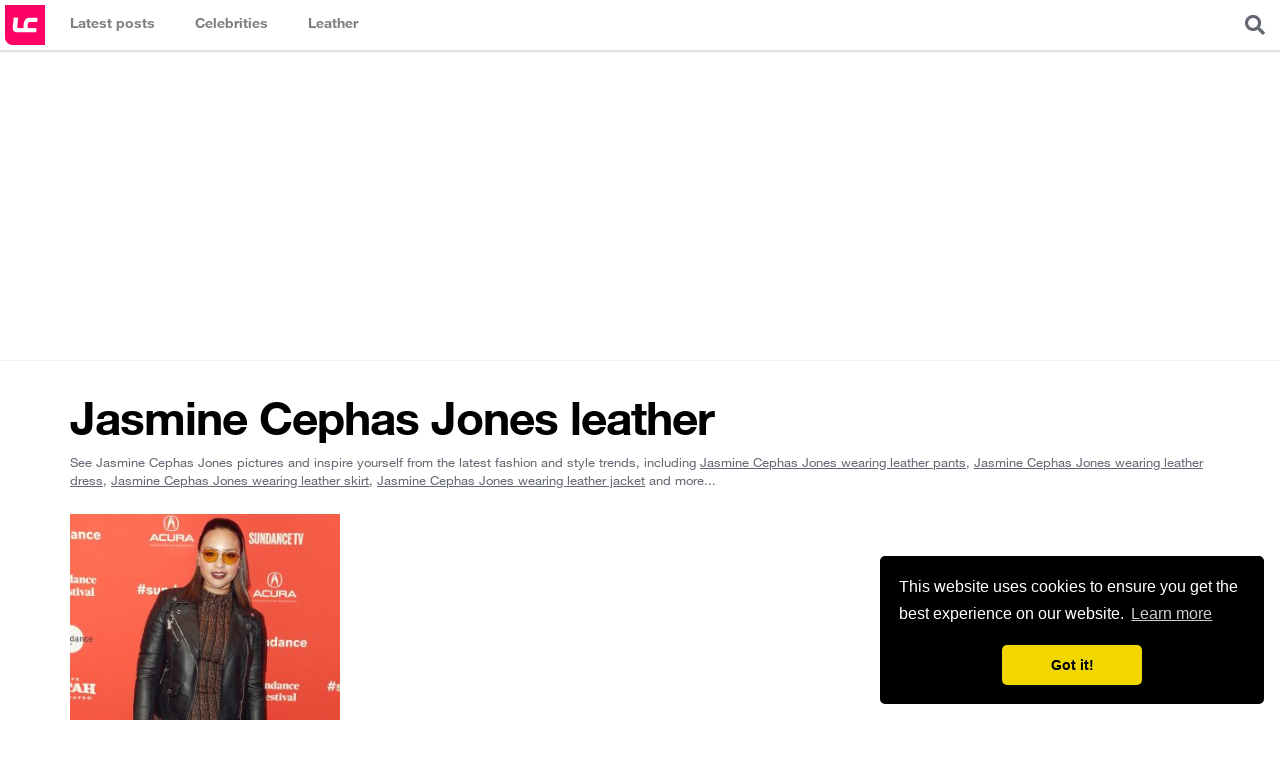

--- FILE ---
content_type: text/html; charset=UTF-8
request_url: https://www.leathercelebrities.com/celebs/jasmine-cephas-jones/
body_size: 3172
content:
 



<!doctype html>
<html>
<head>
<meta charset="utf-8">
<meta name="viewport" content="width=device-width, initial-scale=1.0, maximum-scale=1.0">
<title>Jasmine Cephas Jones leather style trends - Leather Celebrities</title>
<link rel="canonical" href="https://www.leathercelebrities.com/celebs/jasmine-cephas-jones/">
<meta name="keywords" content="Jasmine Cephas Jones leather, Jasmine Cephas Jones leather styles, Jasmine Cephas Jones leather trends, Jasmine Cephas Jones leather fashion, shop Jasmine Cephas Jones leather" />
<meta name="description" content="See Jasmine Cephas Jones pictures and inspire yourself from the latest fashion and style trends, including Jasmine Cephas Jones wearing leather pants, leather dress, leather skirt, leather jacket and more..." />
 
<style>
.catagory_description {overflow:hidden; margin-bottom:25px; font-size:13px;}
.catagory_description a { text-decoration:underline; color:inherit  }
</style>
<link rel="icon" href="/images/icons/icon_32x32.png" sizes="32x32" />
<link rel="icon" href="/images/icons/icon_192x192.png" sizes="192x192" />
<link rel="apple-touch-icon-precomposed" href="/images/icons/icon_180x180.png" />
<meta name="msapplication-TileImage" content="/images/icons/icon_270x270.png" />


<link rel="stylesheet" href="/css/style_v4.css?ts=1901260226" >
<link rel="stylesheet" href="https://cdnjs.cloudflare.com/ajax/libs/font-awesome/5.8.2/css/all.min.css" integrity="sha256-BtbhCIbtfeVWGsqxk1vOHEYXS6qcvQvLMZqjtpWUEx8=" crossorigin="anonymous" />

<!-- Global site tag (gtag.js) - Google Analytics -->
<script async src="https://www.googletagmanager.com/gtag/js?id=UA-34381983-7"></script>
<script>
  window.dataLayer = window.dataLayer || [];
  function gtag(){dataLayer.push(arguments);}
  gtag('js', new Date());
  gtag('config', 'UA-34381983-7');
</script>

<script async src="//pagead2.googlesyndication.com/pagead/js/adsbygoogle.js"></script>
<script>
  (adsbygoogle = window.adsbygoogle || []).push({
    google_ad_client: "ca-pub-4432576552594457",
    enable_page_level_ads: true
  });
</script>

<link rel="manifest" href="/manifest.json" />
<script src="https://cdn.onesignal.com/sdks/OneSignalSDK.js" async=""></script>
<script>
  var OneSignal = window.OneSignal || [];
  OneSignal.push(function() {
    OneSignal.init({
      appId: "a9458f5b-c5e6-4668-93e6-9c3f1c7d94d1",
    });
  });
</script>

<link rel="preload" as="script" href="https://live.demand.supply/up.js"><script async data-cfasync="false" type="text/javascript" src="https://live.demand.supply/up.js"></script>




</head>
<body>
<header class="main-header">
	<h1 class="logo"><a href="/" title="Leather Celebrities">Leather Celebrities</a></h1>
	<div class="expand-menu">
		<i class="fas fa-bars" style="display:block; padding:15px; font-size:20px"></i>
	</div>
	<nav class="main-navigation">
		<ul>
			<li class="photos"><a href="/" title="Latest posts"><span class="title">Latest posts</span></a></li>
			<li class="celebs">
                <a href="/celebs/" title="Celebrities in leather"><span class="title">Celebrities</span></a>
                <div class="dropdown">
                 	<div class="col">
<ul>

</ul>
</div> 
                    <div><a href="/celebs/all-celebrities/a/">View all celebrities...</a></div>
                </div>
            </li>
            <li class="fashion">
                <a href="/fashion/" title="Celebrities fashion"><span class="title">Leather</span></a>
                <div class="dropdown">
                    <div class="col">
                        <ul>
                            <li><a href="/fashion/leather-pants/">Leather pants</a></li>
                            <li><a href="/fashion/leather-leggings/">Leather leggings</a></li>
                            <li><a href="/fashion/leather-joggers/">Leather Joggers</a></li>
                            <li><a href="/fashion/latex-pants/">Latex pants</a></li>
                        </ul>
                    </div>                    
                    <div class="col">
                        <ul>
                            <li><a href="/fashion/leather-dress/">Leather dress</a></li>
                            <li><a href="/fashion/leather-midi-dress/">Leather midi dress</a></li>
                            <li><a href="/fashion/leather-mini-dress/">Leather mini dress</a></li>
                            <li><a href="/fashion/latex-dress/">Latex dress</a></li>
                        </ul>
                    </div>                    
                    <div class="col">
                        <ul>
                            <li><a href="/fashion/leather-skirt/">Leather skirt</a></li>
                            <li><a href="/fashion/leather-mini-skirt/">Leather mini skirt</a></li>
                            <li><a href="/fashion/leather-pencil-skirt/">Leather pencil skirt</a></li>
                          	<li><a href="/fashion/latex-skirt/">Latex skirt</a></li>
                        </ul>
                    </div>
                    <div class="col">
                        <ul>
                            <li><a href="/fashion/leather-jacket/">Leather jacket</a></li>
                            <li><a href="/fashion/leather-shorts/">Leather shorts</a></li>
                            <li><a href="/fashion/leather-top/">Leather top</a></li>
                            <li><a href="/fashion/leather-boots/">Leather boots</a></li>
                        </ul>
                    </div>                    
                </div>
            </li>	
		</ul>
	</nav>
	
	<div class="overlayer-content search">
		<div class="expand-box expand-search">
			<i class="fas fa-search" style="display:block; padding:15px; font-size:20px; cursor:pointer"></i>
		</div>
		<div class="box-content search-form">
			<form method="post" action="https://www.leathercelebrities.com/">
<div class='hiddenFields'>
<input type="hidden" name="ACT" value="76" />
<input type="hidden" name="RES" value="" />
<input type="hidden" name="meta" value="AwxXAFZ102r19WJrivf/[base64]/m1uP0K3QC6JGxw3qx6iW/ikAgGWvU4sGJCKwe/KADwqSerOtcYlBaNdqU6IINHS2PC226qFJ8wtEqTKpn3N8nymfwoyIWGgZiC/UbWNFO2q/q1nni/rHw" />
<input type="hidden" name="site_id" value="1" />
<input type="hidden" name="csrf_token" value="06ec46f92091963c341bcae8dfcbd0015b7e9d9e" />
</div>


			<input type="text" class="text" placeholder="eg: Kendall Jenner Leather Skirt" name="keywords">
			</form>
		</div>
	</div>

</header>

<div class="header-728-ad"><!-- responsive_lc -->
<ins class="adsbygoogle"
     style="display:block"
     data-ad-client="ca-pub-4432576552594457"
     data-ad-slot="5832621986"
     data-ad-format="auto"></ins>
<script>
(adsbygoogle = window.adsbygoogle || []).push({});
</script></div>


<div class="container-content main-wrapper">
	<div class="main-content">

		
			
				<h1 class="post_title mb10">Jasmine Cephas Jones leather</h1>
				<p class="catagory_description">See Jasmine Cephas Jones pictures and inspire yourself from the latest fashion and style trends, including  
					<a href="/celebs/lookbooks/jasmine-cephas-jones,leather-pants/">Jasmine Cephas Jones wearing leather pants</a>, 
					<a href="/celebs/lookbooks/jasmine-cephas-jones,leather-dress/">Jasmine Cephas Jones wearing leather dress</a>,
					<a href="/celebs/lookbooks/jasmine-cephas-jones,leather-skirt/">Jasmine Cephas Jones wearing leather skirt</a>, 
					<a href="/celebs/lookbooks/jasmine-cephas-jones,leather-jacket/">Jasmine Cephas Jones wearing leather jacket</a>
					and more...
				</p>
				<div class="box_celeb_photos">
				
				<ul class="clearfix">
					
					<li>
						<a href="/photos/entry/jasmine-cephas-jones-attends-blindspotting-at-the-2018-sundance-film-festiv/">
							<img src="https://www.leathercelebrities.com/images/resized/jasmine-cephas-jones-attends-blindspotting-at-the-2018-sundance-film-festiv-300x450.jpg" alt="Jasmine Cephas Jones attends Blindspotting at the 2018 Sundance Film Festival" class="thumb">
							Jasmine Cephas Jones attends Blindspotting at the 2018 Sundance Film Festival
						</a>
					</li>
					
				
				</ul>
				<div class="mb20"><!-- responsive_lc -->
<ins class="adsbygoogle"
     style="display:block"
     data-ad-client="ca-pub-4432576552594457"
     data-ad-slot="5832621986"
     data-ad-format="auto"></ins>
<script>
(adsbygoogle = window.adsbygoogle || []).push({});
</script></div>
				<p  class="celeb_lookbook">Inspire yourself from Jasmine Cephas Jones latest fashion and style trends, including Jasmine Cephas Jones wearing leather pants, leather dress, leather skirt, leather jacket and more...</p>
				
			</div>
                
                
			
			
	</div>
	<!--/main-content-->
	
</div>
<!--/main-wrapper-->	
<footer class="main-footer main-wrapper" style="background:#fff; z-index:2; position:relative">
	
	<div class="footer-top">
		<aside class="footer-728-ad"><!-- responsive_lc -->
<ins class="adsbygoogle"
     style="display:block"
     data-ad-client="ca-pub-4432576552594457"
     data-ad-slot="5832621986"
     data-ad-format="auto"></ins>
<script>
(adsbygoogle = window.adsbygoogle || []).push({});
</script></aside>
	</div>
	

	<div class="site-info">
		<p class="left">&copy; 2026 Leather Celebrities</p>
		<nav class="right footer-navigation">
			<a href="/pages/about/">About</a>
			<a href="/pages/copyright/">Copyright</a>
			<a href="/pages/contact/">Contact</a>
			<a href="/pages/policy/">Privacy Policy</a>
			<a href="https://voucher.ro/">Voucher Reducere</a>
		</nav>
		<ul class="social-networks-links">
			<li><a href="//www.facebook.com/LeatherCelebritiesCom" target="_blank"><span class="fab fa-facebook-square"></span></a></li>
			<li><a href="//twitter.com/leathergirls" target="_blank"><span class="fab fa-twitter-square"></span></a></li>
			<li><a href="//pinterest.com/leathergirls/" target="_blank"><span class="fab fa-pinterest"></span></a></li>
			<li><a href="//www.instagram.com/leather_celebs/" target="_blank"><span class="fab fa-instagram"></span></a></li>
		</ul>


	</div>

</footer>
<!--/main-footer-->


<script src="https://code.jquery.com/jquery-3.4.1.slim.min.js" integrity="sha256-pasqAKBDmFT4eHoN2ndd6lN370kFiGUFyTiUHWhU7k8=" crossorigin="anonymous"></script>
<script src="/js/main.js?v=3"></script>
<script src="https://cdnjs.cloudflare.com/ajax/libs/sticky-kit/1.1.3/sticky-kit.min.js"></script>
<script>
$(".sticky_widget").stick_in_parent();
</script>

<link rel="stylesheet" type="text/css" href="//cdnjs.cloudflare.com/ajax/libs/cookieconsent2/3.0.3/cookieconsent.min.css" />
<script src="//cdnjs.cloudflare.com/ajax/libs/cookieconsent2/3.0.3/cookieconsent.min.js"></script>
<script>
window.addEventListener("load", function(){
window.cookieconsent.initialise({
  "palette": {
    "popup": {
      "background": "#000"
    },
    "button": {
      "background": "#f1d600"
    }
  },
  "theme": "classic",
  "position": "bottom-right",
  "content": {
    "href": "/pages/policy/"
  }
})});
</script>



<script defer src="https://static.cloudflareinsights.com/beacon.min.js/vcd15cbe7772f49c399c6a5babf22c1241717689176015" integrity="sha512-ZpsOmlRQV6y907TI0dKBHq9Md29nnaEIPlkf84rnaERnq6zvWvPUqr2ft8M1aS28oN72PdrCzSjY4U6VaAw1EQ==" data-cf-beacon='{"version":"2024.11.0","token":"45f134c6d161489db2ec56bfd9242388","r":1,"server_timing":{"name":{"cfCacheStatus":true,"cfEdge":true,"cfExtPri":true,"cfL4":true,"cfOrigin":true,"cfSpeedBrain":true},"location_startswith":null}}' crossorigin="anonymous"></script>
</body>
</html>

--- FILE ---
content_type: text/html; charset=utf-8
request_url: https://www.google.com/recaptcha/api2/aframe
body_size: 251
content:
<!DOCTYPE HTML><html><head><meta http-equiv="content-type" content="text/html; charset=UTF-8"></head><body><script nonce="VvHwaa6BD9_2yZYZECn4kA">/** Anti-fraud and anti-abuse applications only. See google.com/recaptcha */ try{var clients={'sodar':'https://pagead2.googlesyndication.com/pagead/sodar?'};window.addEventListener("message",function(a){try{if(a.source===window.parent){var b=JSON.parse(a.data);var c=clients[b['id']];if(c){var d=document.createElement('img');d.src=c+b['params']+'&rc='+(localStorage.getItem("rc::a")?sessionStorage.getItem("rc::b"):"");window.document.body.appendChild(d);sessionStorage.setItem("rc::e",parseInt(sessionStorage.getItem("rc::e")||0)+1);localStorage.setItem("rc::h",'1768789567425');}}}catch(b){}});window.parent.postMessage("_grecaptcha_ready", "*");}catch(b){}</script></body></html>